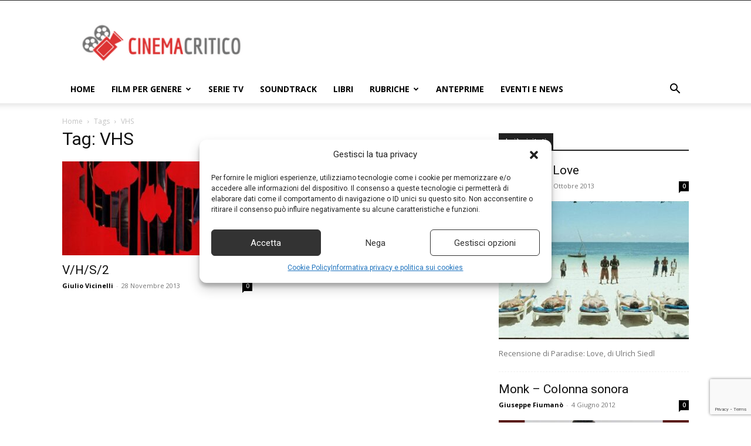

--- FILE ---
content_type: text/html; charset=utf-8
request_url: https://www.google.com/recaptcha/api2/anchor?ar=1&k=6LdsgMQZAAAAAHvNQTCTYz8zlzHEj2WkAjP_cf_Q&co=aHR0cHM6Ly93d3cuY2luZW1hY3JpdGljby5pdDo0NDM.&hl=en&v=N67nZn4AqZkNcbeMu4prBgzg&size=invisible&anchor-ms=20000&execute-ms=30000&cb=36dc1gcajy7m
body_size: 48638
content:
<!DOCTYPE HTML><html dir="ltr" lang="en"><head><meta http-equiv="Content-Type" content="text/html; charset=UTF-8">
<meta http-equiv="X-UA-Compatible" content="IE=edge">
<title>reCAPTCHA</title>
<style type="text/css">
/* cyrillic-ext */
@font-face {
  font-family: 'Roboto';
  font-style: normal;
  font-weight: 400;
  font-stretch: 100%;
  src: url(//fonts.gstatic.com/s/roboto/v48/KFO7CnqEu92Fr1ME7kSn66aGLdTylUAMa3GUBHMdazTgWw.woff2) format('woff2');
  unicode-range: U+0460-052F, U+1C80-1C8A, U+20B4, U+2DE0-2DFF, U+A640-A69F, U+FE2E-FE2F;
}
/* cyrillic */
@font-face {
  font-family: 'Roboto';
  font-style: normal;
  font-weight: 400;
  font-stretch: 100%;
  src: url(//fonts.gstatic.com/s/roboto/v48/KFO7CnqEu92Fr1ME7kSn66aGLdTylUAMa3iUBHMdazTgWw.woff2) format('woff2');
  unicode-range: U+0301, U+0400-045F, U+0490-0491, U+04B0-04B1, U+2116;
}
/* greek-ext */
@font-face {
  font-family: 'Roboto';
  font-style: normal;
  font-weight: 400;
  font-stretch: 100%;
  src: url(//fonts.gstatic.com/s/roboto/v48/KFO7CnqEu92Fr1ME7kSn66aGLdTylUAMa3CUBHMdazTgWw.woff2) format('woff2');
  unicode-range: U+1F00-1FFF;
}
/* greek */
@font-face {
  font-family: 'Roboto';
  font-style: normal;
  font-weight: 400;
  font-stretch: 100%;
  src: url(//fonts.gstatic.com/s/roboto/v48/KFO7CnqEu92Fr1ME7kSn66aGLdTylUAMa3-UBHMdazTgWw.woff2) format('woff2');
  unicode-range: U+0370-0377, U+037A-037F, U+0384-038A, U+038C, U+038E-03A1, U+03A3-03FF;
}
/* math */
@font-face {
  font-family: 'Roboto';
  font-style: normal;
  font-weight: 400;
  font-stretch: 100%;
  src: url(//fonts.gstatic.com/s/roboto/v48/KFO7CnqEu92Fr1ME7kSn66aGLdTylUAMawCUBHMdazTgWw.woff2) format('woff2');
  unicode-range: U+0302-0303, U+0305, U+0307-0308, U+0310, U+0312, U+0315, U+031A, U+0326-0327, U+032C, U+032F-0330, U+0332-0333, U+0338, U+033A, U+0346, U+034D, U+0391-03A1, U+03A3-03A9, U+03B1-03C9, U+03D1, U+03D5-03D6, U+03F0-03F1, U+03F4-03F5, U+2016-2017, U+2034-2038, U+203C, U+2040, U+2043, U+2047, U+2050, U+2057, U+205F, U+2070-2071, U+2074-208E, U+2090-209C, U+20D0-20DC, U+20E1, U+20E5-20EF, U+2100-2112, U+2114-2115, U+2117-2121, U+2123-214F, U+2190, U+2192, U+2194-21AE, U+21B0-21E5, U+21F1-21F2, U+21F4-2211, U+2213-2214, U+2216-22FF, U+2308-230B, U+2310, U+2319, U+231C-2321, U+2336-237A, U+237C, U+2395, U+239B-23B7, U+23D0, U+23DC-23E1, U+2474-2475, U+25AF, U+25B3, U+25B7, U+25BD, U+25C1, U+25CA, U+25CC, U+25FB, U+266D-266F, U+27C0-27FF, U+2900-2AFF, U+2B0E-2B11, U+2B30-2B4C, U+2BFE, U+3030, U+FF5B, U+FF5D, U+1D400-1D7FF, U+1EE00-1EEFF;
}
/* symbols */
@font-face {
  font-family: 'Roboto';
  font-style: normal;
  font-weight: 400;
  font-stretch: 100%;
  src: url(//fonts.gstatic.com/s/roboto/v48/KFO7CnqEu92Fr1ME7kSn66aGLdTylUAMaxKUBHMdazTgWw.woff2) format('woff2');
  unicode-range: U+0001-000C, U+000E-001F, U+007F-009F, U+20DD-20E0, U+20E2-20E4, U+2150-218F, U+2190, U+2192, U+2194-2199, U+21AF, U+21E6-21F0, U+21F3, U+2218-2219, U+2299, U+22C4-22C6, U+2300-243F, U+2440-244A, U+2460-24FF, U+25A0-27BF, U+2800-28FF, U+2921-2922, U+2981, U+29BF, U+29EB, U+2B00-2BFF, U+4DC0-4DFF, U+FFF9-FFFB, U+10140-1018E, U+10190-1019C, U+101A0, U+101D0-101FD, U+102E0-102FB, U+10E60-10E7E, U+1D2C0-1D2D3, U+1D2E0-1D37F, U+1F000-1F0FF, U+1F100-1F1AD, U+1F1E6-1F1FF, U+1F30D-1F30F, U+1F315, U+1F31C, U+1F31E, U+1F320-1F32C, U+1F336, U+1F378, U+1F37D, U+1F382, U+1F393-1F39F, U+1F3A7-1F3A8, U+1F3AC-1F3AF, U+1F3C2, U+1F3C4-1F3C6, U+1F3CA-1F3CE, U+1F3D4-1F3E0, U+1F3ED, U+1F3F1-1F3F3, U+1F3F5-1F3F7, U+1F408, U+1F415, U+1F41F, U+1F426, U+1F43F, U+1F441-1F442, U+1F444, U+1F446-1F449, U+1F44C-1F44E, U+1F453, U+1F46A, U+1F47D, U+1F4A3, U+1F4B0, U+1F4B3, U+1F4B9, U+1F4BB, U+1F4BF, U+1F4C8-1F4CB, U+1F4D6, U+1F4DA, U+1F4DF, U+1F4E3-1F4E6, U+1F4EA-1F4ED, U+1F4F7, U+1F4F9-1F4FB, U+1F4FD-1F4FE, U+1F503, U+1F507-1F50B, U+1F50D, U+1F512-1F513, U+1F53E-1F54A, U+1F54F-1F5FA, U+1F610, U+1F650-1F67F, U+1F687, U+1F68D, U+1F691, U+1F694, U+1F698, U+1F6AD, U+1F6B2, U+1F6B9-1F6BA, U+1F6BC, U+1F6C6-1F6CF, U+1F6D3-1F6D7, U+1F6E0-1F6EA, U+1F6F0-1F6F3, U+1F6F7-1F6FC, U+1F700-1F7FF, U+1F800-1F80B, U+1F810-1F847, U+1F850-1F859, U+1F860-1F887, U+1F890-1F8AD, U+1F8B0-1F8BB, U+1F8C0-1F8C1, U+1F900-1F90B, U+1F93B, U+1F946, U+1F984, U+1F996, U+1F9E9, U+1FA00-1FA6F, U+1FA70-1FA7C, U+1FA80-1FA89, U+1FA8F-1FAC6, U+1FACE-1FADC, U+1FADF-1FAE9, U+1FAF0-1FAF8, U+1FB00-1FBFF;
}
/* vietnamese */
@font-face {
  font-family: 'Roboto';
  font-style: normal;
  font-weight: 400;
  font-stretch: 100%;
  src: url(//fonts.gstatic.com/s/roboto/v48/KFO7CnqEu92Fr1ME7kSn66aGLdTylUAMa3OUBHMdazTgWw.woff2) format('woff2');
  unicode-range: U+0102-0103, U+0110-0111, U+0128-0129, U+0168-0169, U+01A0-01A1, U+01AF-01B0, U+0300-0301, U+0303-0304, U+0308-0309, U+0323, U+0329, U+1EA0-1EF9, U+20AB;
}
/* latin-ext */
@font-face {
  font-family: 'Roboto';
  font-style: normal;
  font-weight: 400;
  font-stretch: 100%;
  src: url(//fonts.gstatic.com/s/roboto/v48/KFO7CnqEu92Fr1ME7kSn66aGLdTylUAMa3KUBHMdazTgWw.woff2) format('woff2');
  unicode-range: U+0100-02BA, U+02BD-02C5, U+02C7-02CC, U+02CE-02D7, U+02DD-02FF, U+0304, U+0308, U+0329, U+1D00-1DBF, U+1E00-1E9F, U+1EF2-1EFF, U+2020, U+20A0-20AB, U+20AD-20C0, U+2113, U+2C60-2C7F, U+A720-A7FF;
}
/* latin */
@font-face {
  font-family: 'Roboto';
  font-style: normal;
  font-weight: 400;
  font-stretch: 100%;
  src: url(//fonts.gstatic.com/s/roboto/v48/KFO7CnqEu92Fr1ME7kSn66aGLdTylUAMa3yUBHMdazQ.woff2) format('woff2');
  unicode-range: U+0000-00FF, U+0131, U+0152-0153, U+02BB-02BC, U+02C6, U+02DA, U+02DC, U+0304, U+0308, U+0329, U+2000-206F, U+20AC, U+2122, U+2191, U+2193, U+2212, U+2215, U+FEFF, U+FFFD;
}
/* cyrillic-ext */
@font-face {
  font-family: 'Roboto';
  font-style: normal;
  font-weight: 500;
  font-stretch: 100%;
  src: url(//fonts.gstatic.com/s/roboto/v48/KFO7CnqEu92Fr1ME7kSn66aGLdTylUAMa3GUBHMdazTgWw.woff2) format('woff2');
  unicode-range: U+0460-052F, U+1C80-1C8A, U+20B4, U+2DE0-2DFF, U+A640-A69F, U+FE2E-FE2F;
}
/* cyrillic */
@font-face {
  font-family: 'Roboto';
  font-style: normal;
  font-weight: 500;
  font-stretch: 100%;
  src: url(//fonts.gstatic.com/s/roboto/v48/KFO7CnqEu92Fr1ME7kSn66aGLdTylUAMa3iUBHMdazTgWw.woff2) format('woff2');
  unicode-range: U+0301, U+0400-045F, U+0490-0491, U+04B0-04B1, U+2116;
}
/* greek-ext */
@font-face {
  font-family: 'Roboto';
  font-style: normal;
  font-weight: 500;
  font-stretch: 100%;
  src: url(//fonts.gstatic.com/s/roboto/v48/KFO7CnqEu92Fr1ME7kSn66aGLdTylUAMa3CUBHMdazTgWw.woff2) format('woff2');
  unicode-range: U+1F00-1FFF;
}
/* greek */
@font-face {
  font-family: 'Roboto';
  font-style: normal;
  font-weight: 500;
  font-stretch: 100%;
  src: url(//fonts.gstatic.com/s/roboto/v48/KFO7CnqEu92Fr1ME7kSn66aGLdTylUAMa3-UBHMdazTgWw.woff2) format('woff2');
  unicode-range: U+0370-0377, U+037A-037F, U+0384-038A, U+038C, U+038E-03A1, U+03A3-03FF;
}
/* math */
@font-face {
  font-family: 'Roboto';
  font-style: normal;
  font-weight: 500;
  font-stretch: 100%;
  src: url(//fonts.gstatic.com/s/roboto/v48/KFO7CnqEu92Fr1ME7kSn66aGLdTylUAMawCUBHMdazTgWw.woff2) format('woff2');
  unicode-range: U+0302-0303, U+0305, U+0307-0308, U+0310, U+0312, U+0315, U+031A, U+0326-0327, U+032C, U+032F-0330, U+0332-0333, U+0338, U+033A, U+0346, U+034D, U+0391-03A1, U+03A3-03A9, U+03B1-03C9, U+03D1, U+03D5-03D6, U+03F0-03F1, U+03F4-03F5, U+2016-2017, U+2034-2038, U+203C, U+2040, U+2043, U+2047, U+2050, U+2057, U+205F, U+2070-2071, U+2074-208E, U+2090-209C, U+20D0-20DC, U+20E1, U+20E5-20EF, U+2100-2112, U+2114-2115, U+2117-2121, U+2123-214F, U+2190, U+2192, U+2194-21AE, U+21B0-21E5, U+21F1-21F2, U+21F4-2211, U+2213-2214, U+2216-22FF, U+2308-230B, U+2310, U+2319, U+231C-2321, U+2336-237A, U+237C, U+2395, U+239B-23B7, U+23D0, U+23DC-23E1, U+2474-2475, U+25AF, U+25B3, U+25B7, U+25BD, U+25C1, U+25CA, U+25CC, U+25FB, U+266D-266F, U+27C0-27FF, U+2900-2AFF, U+2B0E-2B11, U+2B30-2B4C, U+2BFE, U+3030, U+FF5B, U+FF5D, U+1D400-1D7FF, U+1EE00-1EEFF;
}
/* symbols */
@font-face {
  font-family: 'Roboto';
  font-style: normal;
  font-weight: 500;
  font-stretch: 100%;
  src: url(//fonts.gstatic.com/s/roboto/v48/KFO7CnqEu92Fr1ME7kSn66aGLdTylUAMaxKUBHMdazTgWw.woff2) format('woff2');
  unicode-range: U+0001-000C, U+000E-001F, U+007F-009F, U+20DD-20E0, U+20E2-20E4, U+2150-218F, U+2190, U+2192, U+2194-2199, U+21AF, U+21E6-21F0, U+21F3, U+2218-2219, U+2299, U+22C4-22C6, U+2300-243F, U+2440-244A, U+2460-24FF, U+25A0-27BF, U+2800-28FF, U+2921-2922, U+2981, U+29BF, U+29EB, U+2B00-2BFF, U+4DC0-4DFF, U+FFF9-FFFB, U+10140-1018E, U+10190-1019C, U+101A0, U+101D0-101FD, U+102E0-102FB, U+10E60-10E7E, U+1D2C0-1D2D3, U+1D2E0-1D37F, U+1F000-1F0FF, U+1F100-1F1AD, U+1F1E6-1F1FF, U+1F30D-1F30F, U+1F315, U+1F31C, U+1F31E, U+1F320-1F32C, U+1F336, U+1F378, U+1F37D, U+1F382, U+1F393-1F39F, U+1F3A7-1F3A8, U+1F3AC-1F3AF, U+1F3C2, U+1F3C4-1F3C6, U+1F3CA-1F3CE, U+1F3D4-1F3E0, U+1F3ED, U+1F3F1-1F3F3, U+1F3F5-1F3F7, U+1F408, U+1F415, U+1F41F, U+1F426, U+1F43F, U+1F441-1F442, U+1F444, U+1F446-1F449, U+1F44C-1F44E, U+1F453, U+1F46A, U+1F47D, U+1F4A3, U+1F4B0, U+1F4B3, U+1F4B9, U+1F4BB, U+1F4BF, U+1F4C8-1F4CB, U+1F4D6, U+1F4DA, U+1F4DF, U+1F4E3-1F4E6, U+1F4EA-1F4ED, U+1F4F7, U+1F4F9-1F4FB, U+1F4FD-1F4FE, U+1F503, U+1F507-1F50B, U+1F50D, U+1F512-1F513, U+1F53E-1F54A, U+1F54F-1F5FA, U+1F610, U+1F650-1F67F, U+1F687, U+1F68D, U+1F691, U+1F694, U+1F698, U+1F6AD, U+1F6B2, U+1F6B9-1F6BA, U+1F6BC, U+1F6C6-1F6CF, U+1F6D3-1F6D7, U+1F6E0-1F6EA, U+1F6F0-1F6F3, U+1F6F7-1F6FC, U+1F700-1F7FF, U+1F800-1F80B, U+1F810-1F847, U+1F850-1F859, U+1F860-1F887, U+1F890-1F8AD, U+1F8B0-1F8BB, U+1F8C0-1F8C1, U+1F900-1F90B, U+1F93B, U+1F946, U+1F984, U+1F996, U+1F9E9, U+1FA00-1FA6F, U+1FA70-1FA7C, U+1FA80-1FA89, U+1FA8F-1FAC6, U+1FACE-1FADC, U+1FADF-1FAE9, U+1FAF0-1FAF8, U+1FB00-1FBFF;
}
/* vietnamese */
@font-face {
  font-family: 'Roboto';
  font-style: normal;
  font-weight: 500;
  font-stretch: 100%;
  src: url(//fonts.gstatic.com/s/roboto/v48/KFO7CnqEu92Fr1ME7kSn66aGLdTylUAMa3OUBHMdazTgWw.woff2) format('woff2');
  unicode-range: U+0102-0103, U+0110-0111, U+0128-0129, U+0168-0169, U+01A0-01A1, U+01AF-01B0, U+0300-0301, U+0303-0304, U+0308-0309, U+0323, U+0329, U+1EA0-1EF9, U+20AB;
}
/* latin-ext */
@font-face {
  font-family: 'Roboto';
  font-style: normal;
  font-weight: 500;
  font-stretch: 100%;
  src: url(//fonts.gstatic.com/s/roboto/v48/KFO7CnqEu92Fr1ME7kSn66aGLdTylUAMa3KUBHMdazTgWw.woff2) format('woff2');
  unicode-range: U+0100-02BA, U+02BD-02C5, U+02C7-02CC, U+02CE-02D7, U+02DD-02FF, U+0304, U+0308, U+0329, U+1D00-1DBF, U+1E00-1E9F, U+1EF2-1EFF, U+2020, U+20A0-20AB, U+20AD-20C0, U+2113, U+2C60-2C7F, U+A720-A7FF;
}
/* latin */
@font-face {
  font-family: 'Roboto';
  font-style: normal;
  font-weight: 500;
  font-stretch: 100%;
  src: url(//fonts.gstatic.com/s/roboto/v48/KFO7CnqEu92Fr1ME7kSn66aGLdTylUAMa3yUBHMdazQ.woff2) format('woff2');
  unicode-range: U+0000-00FF, U+0131, U+0152-0153, U+02BB-02BC, U+02C6, U+02DA, U+02DC, U+0304, U+0308, U+0329, U+2000-206F, U+20AC, U+2122, U+2191, U+2193, U+2212, U+2215, U+FEFF, U+FFFD;
}
/* cyrillic-ext */
@font-face {
  font-family: 'Roboto';
  font-style: normal;
  font-weight: 900;
  font-stretch: 100%;
  src: url(//fonts.gstatic.com/s/roboto/v48/KFO7CnqEu92Fr1ME7kSn66aGLdTylUAMa3GUBHMdazTgWw.woff2) format('woff2');
  unicode-range: U+0460-052F, U+1C80-1C8A, U+20B4, U+2DE0-2DFF, U+A640-A69F, U+FE2E-FE2F;
}
/* cyrillic */
@font-face {
  font-family: 'Roboto';
  font-style: normal;
  font-weight: 900;
  font-stretch: 100%;
  src: url(//fonts.gstatic.com/s/roboto/v48/KFO7CnqEu92Fr1ME7kSn66aGLdTylUAMa3iUBHMdazTgWw.woff2) format('woff2');
  unicode-range: U+0301, U+0400-045F, U+0490-0491, U+04B0-04B1, U+2116;
}
/* greek-ext */
@font-face {
  font-family: 'Roboto';
  font-style: normal;
  font-weight: 900;
  font-stretch: 100%;
  src: url(//fonts.gstatic.com/s/roboto/v48/KFO7CnqEu92Fr1ME7kSn66aGLdTylUAMa3CUBHMdazTgWw.woff2) format('woff2');
  unicode-range: U+1F00-1FFF;
}
/* greek */
@font-face {
  font-family: 'Roboto';
  font-style: normal;
  font-weight: 900;
  font-stretch: 100%;
  src: url(//fonts.gstatic.com/s/roboto/v48/KFO7CnqEu92Fr1ME7kSn66aGLdTylUAMa3-UBHMdazTgWw.woff2) format('woff2');
  unicode-range: U+0370-0377, U+037A-037F, U+0384-038A, U+038C, U+038E-03A1, U+03A3-03FF;
}
/* math */
@font-face {
  font-family: 'Roboto';
  font-style: normal;
  font-weight: 900;
  font-stretch: 100%;
  src: url(//fonts.gstatic.com/s/roboto/v48/KFO7CnqEu92Fr1ME7kSn66aGLdTylUAMawCUBHMdazTgWw.woff2) format('woff2');
  unicode-range: U+0302-0303, U+0305, U+0307-0308, U+0310, U+0312, U+0315, U+031A, U+0326-0327, U+032C, U+032F-0330, U+0332-0333, U+0338, U+033A, U+0346, U+034D, U+0391-03A1, U+03A3-03A9, U+03B1-03C9, U+03D1, U+03D5-03D6, U+03F0-03F1, U+03F4-03F5, U+2016-2017, U+2034-2038, U+203C, U+2040, U+2043, U+2047, U+2050, U+2057, U+205F, U+2070-2071, U+2074-208E, U+2090-209C, U+20D0-20DC, U+20E1, U+20E5-20EF, U+2100-2112, U+2114-2115, U+2117-2121, U+2123-214F, U+2190, U+2192, U+2194-21AE, U+21B0-21E5, U+21F1-21F2, U+21F4-2211, U+2213-2214, U+2216-22FF, U+2308-230B, U+2310, U+2319, U+231C-2321, U+2336-237A, U+237C, U+2395, U+239B-23B7, U+23D0, U+23DC-23E1, U+2474-2475, U+25AF, U+25B3, U+25B7, U+25BD, U+25C1, U+25CA, U+25CC, U+25FB, U+266D-266F, U+27C0-27FF, U+2900-2AFF, U+2B0E-2B11, U+2B30-2B4C, U+2BFE, U+3030, U+FF5B, U+FF5D, U+1D400-1D7FF, U+1EE00-1EEFF;
}
/* symbols */
@font-face {
  font-family: 'Roboto';
  font-style: normal;
  font-weight: 900;
  font-stretch: 100%;
  src: url(//fonts.gstatic.com/s/roboto/v48/KFO7CnqEu92Fr1ME7kSn66aGLdTylUAMaxKUBHMdazTgWw.woff2) format('woff2');
  unicode-range: U+0001-000C, U+000E-001F, U+007F-009F, U+20DD-20E0, U+20E2-20E4, U+2150-218F, U+2190, U+2192, U+2194-2199, U+21AF, U+21E6-21F0, U+21F3, U+2218-2219, U+2299, U+22C4-22C6, U+2300-243F, U+2440-244A, U+2460-24FF, U+25A0-27BF, U+2800-28FF, U+2921-2922, U+2981, U+29BF, U+29EB, U+2B00-2BFF, U+4DC0-4DFF, U+FFF9-FFFB, U+10140-1018E, U+10190-1019C, U+101A0, U+101D0-101FD, U+102E0-102FB, U+10E60-10E7E, U+1D2C0-1D2D3, U+1D2E0-1D37F, U+1F000-1F0FF, U+1F100-1F1AD, U+1F1E6-1F1FF, U+1F30D-1F30F, U+1F315, U+1F31C, U+1F31E, U+1F320-1F32C, U+1F336, U+1F378, U+1F37D, U+1F382, U+1F393-1F39F, U+1F3A7-1F3A8, U+1F3AC-1F3AF, U+1F3C2, U+1F3C4-1F3C6, U+1F3CA-1F3CE, U+1F3D4-1F3E0, U+1F3ED, U+1F3F1-1F3F3, U+1F3F5-1F3F7, U+1F408, U+1F415, U+1F41F, U+1F426, U+1F43F, U+1F441-1F442, U+1F444, U+1F446-1F449, U+1F44C-1F44E, U+1F453, U+1F46A, U+1F47D, U+1F4A3, U+1F4B0, U+1F4B3, U+1F4B9, U+1F4BB, U+1F4BF, U+1F4C8-1F4CB, U+1F4D6, U+1F4DA, U+1F4DF, U+1F4E3-1F4E6, U+1F4EA-1F4ED, U+1F4F7, U+1F4F9-1F4FB, U+1F4FD-1F4FE, U+1F503, U+1F507-1F50B, U+1F50D, U+1F512-1F513, U+1F53E-1F54A, U+1F54F-1F5FA, U+1F610, U+1F650-1F67F, U+1F687, U+1F68D, U+1F691, U+1F694, U+1F698, U+1F6AD, U+1F6B2, U+1F6B9-1F6BA, U+1F6BC, U+1F6C6-1F6CF, U+1F6D3-1F6D7, U+1F6E0-1F6EA, U+1F6F0-1F6F3, U+1F6F7-1F6FC, U+1F700-1F7FF, U+1F800-1F80B, U+1F810-1F847, U+1F850-1F859, U+1F860-1F887, U+1F890-1F8AD, U+1F8B0-1F8BB, U+1F8C0-1F8C1, U+1F900-1F90B, U+1F93B, U+1F946, U+1F984, U+1F996, U+1F9E9, U+1FA00-1FA6F, U+1FA70-1FA7C, U+1FA80-1FA89, U+1FA8F-1FAC6, U+1FACE-1FADC, U+1FADF-1FAE9, U+1FAF0-1FAF8, U+1FB00-1FBFF;
}
/* vietnamese */
@font-face {
  font-family: 'Roboto';
  font-style: normal;
  font-weight: 900;
  font-stretch: 100%;
  src: url(//fonts.gstatic.com/s/roboto/v48/KFO7CnqEu92Fr1ME7kSn66aGLdTylUAMa3OUBHMdazTgWw.woff2) format('woff2');
  unicode-range: U+0102-0103, U+0110-0111, U+0128-0129, U+0168-0169, U+01A0-01A1, U+01AF-01B0, U+0300-0301, U+0303-0304, U+0308-0309, U+0323, U+0329, U+1EA0-1EF9, U+20AB;
}
/* latin-ext */
@font-face {
  font-family: 'Roboto';
  font-style: normal;
  font-weight: 900;
  font-stretch: 100%;
  src: url(//fonts.gstatic.com/s/roboto/v48/KFO7CnqEu92Fr1ME7kSn66aGLdTylUAMa3KUBHMdazTgWw.woff2) format('woff2');
  unicode-range: U+0100-02BA, U+02BD-02C5, U+02C7-02CC, U+02CE-02D7, U+02DD-02FF, U+0304, U+0308, U+0329, U+1D00-1DBF, U+1E00-1E9F, U+1EF2-1EFF, U+2020, U+20A0-20AB, U+20AD-20C0, U+2113, U+2C60-2C7F, U+A720-A7FF;
}
/* latin */
@font-face {
  font-family: 'Roboto';
  font-style: normal;
  font-weight: 900;
  font-stretch: 100%;
  src: url(//fonts.gstatic.com/s/roboto/v48/KFO7CnqEu92Fr1ME7kSn66aGLdTylUAMa3yUBHMdazQ.woff2) format('woff2');
  unicode-range: U+0000-00FF, U+0131, U+0152-0153, U+02BB-02BC, U+02C6, U+02DA, U+02DC, U+0304, U+0308, U+0329, U+2000-206F, U+20AC, U+2122, U+2191, U+2193, U+2212, U+2215, U+FEFF, U+FFFD;
}

</style>
<link rel="stylesheet" type="text/css" href="https://www.gstatic.com/recaptcha/releases/N67nZn4AqZkNcbeMu4prBgzg/styles__ltr.css">
<script nonce="d1ws877J338Vrp_SETiryg" type="text/javascript">window['__recaptcha_api'] = 'https://www.google.com/recaptcha/api2/';</script>
<script type="text/javascript" src="https://www.gstatic.com/recaptcha/releases/N67nZn4AqZkNcbeMu4prBgzg/recaptcha__en.js" nonce="d1ws877J338Vrp_SETiryg">
      
    </script></head>
<body><div id="rc-anchor-alert" class="rc-anchor-alert"></div>
<input type="hidden" id="recaptcha-token" value="[base64]">
<script type="text/javascript" nonce="d1ws877J338Vrp_SETiryg">
      recaptcha.anchor.Main.init("[\x22ainput\x22,[\x22bgdata\x22,\x22\x22,\[base64]/[base64]/MjU1Ong/[base64]/[base64]/[base64]/[base64]/[base64]/[base64]/[base64]/[base64]/[base64]/[base64]/[base64]/[base64]/[base64]/[base64]/[base64]\\u003d\x22,\[base64]\\u003d\\u003d\x22,\[base64]/DicK9wpIpwqcvSsKwwqDCjMOLwpRXw5kJw7jDjgvCkjx2WDnCqMOLw4HCkMKUHcOYw6/DjELDmcO+XcKSBn8dw4vCtcOYMkEzY8K/dikWwowawroJwpIXSsO0H0DCscKtw5o+VsKvVSdgw6EdwqPCvxNsV8OgA3DChcKdOlDCj8OQHCp5wqFEw64eY8K5w73CnMO3LMOjWTcLw7/[base64]/CpCXDpWPCryLCmxZCEMK1OHFmNwUawopMRMOCw7cpR8Kbcxs1dHLDjjvCoMKiITzCohQRGsKPNWHDlcOTNWbDkMOHUcOPFQY+w6fDmsOsZT/Ch8Okb03DsEUlwpN0wqRzwpQJwoAzwp8oX2zDs1PDnMOTCQAWIBDCmMKmwqk4DU3CrcOrYgPCqTnDqsKAM8KzAMKQGMOJw6JawrvDs23CtgzDuBIhw6rCpcKLeRxiw5daesODaMOcw6J/IMO8J092anNNwrI+CwvCqADCoMOmTV3Du8OxwrzDrMKaJwMYwrjCnMOcw4PCqVfCni8Qbjp9PsKkIsODMcOrTMKIwoQRwoXCgcOtIsKaeh3DnRE5wq45YcKewpzDssKcwo8wwpN4JG7CuXHCuDrDrVHCpR9BwrEzHTcPGmVow64/RsKCwpjDkF3Ct8OODnrDiArCtxPCk1xsck8KQSkhw6V8E8KwTsO1w55VRUvCs8OZw4TDpQXCuMO0XxtBKifDv8Kfwr8uw6Q+wrTDuHlDacK0DcKWUnfCrHo4wqLDjsO+wq47wqdKQMOzw45Jw7MkwoEVc8Khw6/[base64]/wofCnV7CvMOYw6jCisKZAzcewpLCuMKKwodPwrJsNsKKR8OidsO5w7h3wpzDkyvCg8OaNyzCm0DCiMKLYDDDssOjX8OAwoLCocOXwp01wphFVkbDj8OXDAsowr7CvCbCl1zDons/[base64]/ChWQUBVXDiyjDuMOnw556HsO3BcKuwpZBw68MckTCqMKlNMKCLBp6w7nDoEsbw6l5V3/CkBJ+w79vwrR8woQYTCHDnjPCqsOzw7PCn8OAw6PCtWPChMOuw4xQw5F4w6sgeMK/O8OqU8KEcHnCisOQw7DDkAHCtMKVwpsgw4jDtG/DtcKXwr7DlcOiwoTDnsOGTsKIDMO9dV42wrYCw4FSIUHChU7CpGDCocOqwoE9P8KtW3pJwq0wG8OhJiI8wpvCr8Kgw6/[base64]/Cj2pfwptSbHTDgCjCscKdw7HCpUzCuHTDlQdyXMKswrTCv8K5w4/CrAoKw4PCpcOwXCnCscO4w4DCkcO2fTwwwqbCoicfOXorw5LDrcOBwqDCimxwGmjDuxPDo8KNIcKoO0ZTw4bDgcKbJMK8wrtmwq1jw53Di2bDq347ER7Dm8KcXcKNw5A8w7fCtGHCmXMSw4zChFzCocOIOnYtHhBuOV/Dq10hwrHDoUfDnMOMw5TDljvDtMO4VMKIwqPCocOlZMORDR/DijAKWcK1QGTDi8ONS8OGO8Kyw5rDhsK1wqgSw57CgG3Clj5ZXXVOWR7DjwPDjcOrWcOow4PCvsK/wqfCqMO9woFNe3c5HEMHaHc/Y8Oyw4vCpRHDnm0SwpJJw6jChMKVw5AYw5HCscKuMyAtw4ZLTcKhRWbDlsOCHMKTRTBOw7rDuSDDssKwVm0qP8ODwqvDixAJwp3DtMKgw7VYw7/CigV/DcK1ZMOsNFfDosKRdUsGwoM2OsOVN0bDnF1Mwqc3wrYpw5RQaQLCsAbCikvDrDjDtFPDhsORL3hqMh0AwqXDlkgKw7rCkMO1w5U/wqDDnMOBUEUvw6xDw79/cMKBAljCiUHDuMKVY1AIMW3DlMKlUCPCqXsxw6oLw4cjAiEyNGTCncKqVFXDrsKid8K3NsOzwqgXKsOce3lAw6rDlX/[base64]/wpYTw4vDucOlw5xHwpTCkgI/wpPDncObJHcqwqBxw59ew7Jzwr52dsO0w5Jhfmk3AEPCnWMyJHMkwrvCp0d3KEHCmzXDvMKpKMO0TgfCo3UqLMKEwovCrXUyw43CmmvCnsOVUMKhHF4gHcKuwpQOwrg5XMOsGcOKHy/[base64]/w4AvXAdxwp7Cq8KbZnfCi8KSJcKGNgLDgncNORLDnMOqd2svY8KvEE/[base64]/CkGHCmw3CulbDukMEBMKaDcKewrLCoEPDo3/DgcODRQXClMKGLcOfw4jDg8K+T8OHHMKow40TPEY2wpXDuXrCtMKbw5/CkjLCoVjDoAd9w4LCn8OewqURX8Kuw6fCtAbDgcOxEj7DrsO2wpR+SiQOOMKGBmBBw7B+ZMOZwq7CrMKZLsKaw7XDuMKUwrPCrB1uwo9Zwqgqw6/Cn8ORYUbCmmDCpcKJexMNwph0wqNQa8OiVwdlwpDDoMOjwqggJV9+S8K2QsO9SMODTmcuw7xnwqYEV8KAJ8OsH8ORIsOPwrF9wobCqsK/w5bCg00VHsO/w502w7XCo8Khwpcbwr1XDnxmaMOfw5ILw5cqDizDrl/Cr8OrcB7DkMOUwpjCnxXDqAoNWhkOBErCrknCscKUeBNlwp/DqcKEElYKPMOsFGwPwohVw7d/ZcOFw4DCvQEqwpd/cV3DtGPCj8Odw5oSPsOwVMONwqEwSirCo8Kjwq/DicKtw4vCm8KtXxfDrMOYF8KEwpQRPAceFALCnMOKw7PDhMOYw4HDlht+XVhfWFPDgsOLSsOqdsKLw7/DiMOQwqhOccO8aMKbw4TDgsOQwo7Cnz8lPMKGNDgZPcKRw5gWfcODVcKPw4DCu8K5RzsqPWjDpMOcZMKYCWsFcWDDhsOaCXlLGFgKwqVCw6gEQcOywq9ew4PDjX1/LkjCp8Knw7wfwr1ZLAEjwpLDqsKXPsOgZD/CosKGw7TCl8KvwrjDtcKywqHDvjvChMOMw4Z+wrLCkMOgAnrDrHhbL8KHw4nDg8Odwp9fw5tnfsKgw6NnG8O/[base64]/Ck1YXw6wPGsOTwqsGw6BrZkpjPUUnw7I5cMKbw4zDqQkpUgDDhsKqQEzCksO6w7dtZhIrHg3DlEbCtsOKw7DDs8OWJMONw64wwr7Ci8KbK8O8WsOMOV0zw7NgccOPwo5MwpjCrX/CjMOYMsKFwqrDgGDDtjjDvcKySCdjwoQwSxrCtUvDgzbCncKTFwJhwr/DmVLCr8O3w7PDnsKxA3sUacOlwrHCh2bDjcKaLkAHw4daw53Don3DrFZpFsK6w7zDs8OrY2DDpcKwHxLDq8OrEHvCnMKeHEzCumQsbcK8RcOGwpTCocKBwpTChEjDmsKEwotaVcOhw5VnwrfCiyfCoi/Dm8KxEAjCsA/Ct8OzNRLDrcO+w7bCvHNFO8O+SAzDicKVGcOSY8K6w54gwpt8woXCs8K4wpjCq8Kawp8+wrLCu8OqwpbDi2vCp3xCWXlXSxgFw5F4eMK4wqk4wp7CkXEyMHLClxQ0wqZEwodDwrfDgGnCqywrw47CjzgPwrrCjHnDikUdw7Row7gNwrNOYkHDpMKjdsO/w4XCrsO/wr8IwqMIUE9ffRMzQn/[base64]/H8O4OcKWw4HCnDJwwqDCm8OuwpVwwo3CvUHDo8KzdcOzw4Zewp7CrgHClmpUexDCsMOYw5RGE2PDo13ClsK8YhvCqQZNP23DkjjDkMKSw7khU2t2JsOcw6/ChkRcwoLCicORw7Q/w7lUw4gRwpAaBcKdwpPCusKIw6ptOltqFcK0WWjCq8KaXMK3w7Uaw7gIw79yeFcCwpLDv8OXw7PDjXYtw704wr8mw79qwq/DqVjCigbDo8KoaQXCmcOFX0DCtcKPdVfDgcO0QkcoU3xswpfDvzMWwpt5w7Zmw4ddw4NGbyXCrEsSD8Ohw6/CrMKLTsKLVQzDkl82wr0OwrHCq8KyT29Aw7TDrsKaIkTDs8Kiw4TCnlbDr8Klwp4WN8K6w5dlWTnDksK5wrzDmjPCvzLDj8OELmHCmsKae1vDv8O5w6Vmwp3CnAlWwqPDpkLDlmzDqsOqwqDDoVQOw53CucKmwpHDlF/CrMKLw4TCn8KKf8K8LlEjG8OeY35gLFADw5xmw5zDmjbCsVLDksOdPj7DhznDjcOcGMKmwrrCgMObw5dQw7fDuF7Ch3IRbzoZw7vDug/[base64]/[base64]/CkBfCnDTDiRTCrwpuCMOZFnc6w5ppwo/Du8Kow7HDgsKsUAFVw7fDpjtWw5M7VRhaEhbCgxDCslzCrMOMwrI8w77DscOlw5B4WS8cXMOAw5vCsnPCqn7CrcO7ZMKjwrXDlCfCnsK7LcOUw5o6F0F5ecO9wrZ3MwDCqsORJsKQwp/[base64]/wocbEcOcLcKewr52YFHDkU5CbsKwIC7CmcOrLMKZW33DtGjDrMK/eStUwrlnwqbDlnTCoEzDkBDCn8OUw5PCo8KeEMKAw5FIFsKuwpERwr01EMOzSh/DhToQw53DqMOawrTCrH7DnHrDjTJtFcO7fsK3NxXCnsOlw602w6kqQWnDjyvCvMKuwr7Cg8KFwr3DgsK1wpvCqU/DoBcoEC/Cmgxnw5LDqcOxKEkJHBBXw5rCr8Oaw6Nsa8OOb8OQAm42wofDj8O4wqbClcO8cRzCuMO1wp8qw7rDsAAsO8OHw5Y3BUTCr8OWMsKiYG3CuTg0QmUXbMOAUsKbwrkFC8OTw4nClA58w6XCv8Oaw7nDv8Khwr/CsMKoSMKyd8OCw4xcd8KQw4NYPcO9w4zCoMKyPMOiwoEBAMKRwpZjw4TClcKOD8KWK3/DtScTYsOBw7Ufwrgswq5Uw7NJw6HCryZGcMKFL8OvwqdCwr/DmMOVBsKSSCzDi8KDw5XClMKDwpc4J8KNw7vCvhkuEMOewpImeTdSX8KJw4x/Oyg1wrV5wr0wwqHCucKpwpY0w7NZwo3Cg39fQcKjw5rCkcKTw6/DqSHCt8KUHXYMw6I5CcKmw65wIE7CtBPCu04hwrTDgTvDm3zCisKbZMO8w65dwrDCr0jCoW3DicKJCA3DmsOFc8Kfw5/DhH9xCCnCp8KTQVPCumpEw4rDoMOycXPDhMOhwqQzwq9DHsKcN8KPUy/ChjbCpGUFw5d0M3nDpsK5w4LChMOKwqHCqsKEw6QNwqY7w5zClsOkw4LCo8OpwpR1w53CsTDDnFshw4vCqcKew4jClsKsworDvsKpVE/ClsK7JH1TKsO3DcKyKVbClMOPw60cw4rCmcOww4zDkh9cFcKFDcK0wqHCq8KgMw3CuDxew6jDmsOiwqrDh8Kuw5cjw4cAwofDncOOw4/DssKJBcK3Yi7DkMK+VMK1D2DDicKETUfCnMOCGjfCjsKbPcODbsOyw4lbw6sYwr1nwpnDnSjDisODSsOvw4PCoQvDqjwSMQ/Cj3MYXGPDhBfDjUPCrRvDj8KFw4FEw7DCs8Owwo4Hw50jRlQ9wpMrF8KpYcOoPcKjwow9w7cPw5jCuB/[base64]/Cjk/DlUJAwrU7w4DCnzHDo8Onw4wbKBUdC8KQwozCv8KTw67ClcO9wo/[base64]/eXrDtMKwAcKfRxTCigvCmRTCpMOlwrTCghPDsMKVwpfDqsO4VMOrOMOycmnCkW4xR8K9w5XDrsKGw4HDiMKjw51twrg1w7DDmMKxSsK2wozChkLCjsKwZHXDv8OGwroBGifCosK4AsOGBcK/w5/Cp8KiJDfCnk3CpMKjw60nwphPw7d6cm97OgVcwoPCkgLDmg17HihVwpE1UgA4BsOVOWVOw6ckDRANwoYpS8KmcMKAdTDDiWDDksKWw6LDshvChsOCPlAGQ3vCkMK6w7PDrMKEesOKIsKMw6HCqEHDgcK7A0vDusKUAcO1wq/DqsOTQyLCrCjDvlrDpcOkQMO4TsOrWMK6wpE7SMOwwpvCgcKsXTHCnnM5wrXCmE98woNZw5DDgMKdw6IxCsK5wpLChnzDtD7Ch8KpElZTKMOnw57CqMKDG0cUw7zCq8KKw4Y7bsO9wrTDpUpYwq/DgFZkw6rDsgocwqBRHsK4wqoXw4hgTsKlS0PCuSdtecKewqDCj8OkwqvCnMKww7Q9fxfCpMKMwrHCmRYXcsOmw689fsOlw5IWRsKdw7DChwx6w5sywq/CvX0aaMOywqvDvsOgAMKXwpzDn8K3c8O0wovCpCRLCDAeDTHCocOGwrRADMOpUkBUw7zCrH3DnzrCpH09YsOEw7IZc8Kiw5E4w6PDscO7JGLDu8KkWGbCumfCnsOAE8Ozw5bCoHIswqLCncOYw6zDmsKywp/[base64]/w5BvwpJsw4hMwrHDgxTCp3HDt0zDqEDCtz1PE8O7E8KDTE3DgzPDsCF/[base64]/CkkTDusOwwrUWwqxvwrViMMOCwrPDrywLR8KfwpQfaMODGcOqbcKFSw51FMKyC8OaS3YlVVRGw4J3wpnDh3Y7cMK/LmoywpFdEGHCoyLDiMO6wpAvwr3CgsKJwo3DsyzConVmwq85b8Kuw7JDw4nCgcKeDcKgw5PChhEnw5kvMsKqw48udX8Rw5/DncKEA8OYw4kaXX3CvMOlccOqw5TCicONw45SLcOhwpbCp8KMVcK4YT/DqsOtwovCijrClz7DqsK6wrPCo8OzQMO4wr7Ch8OTUkLCtmHDpyTDo8Ozwp1iwqfDlyYIwohRw7B8FsKCw5bCiCDDu8KXH8K2LiB6McKUPS3CoMOKDx1TM8K5DMOkw4oCwr/[base64]/[base64]/DkydaGsKrAG/DrjZEw4R0w6Z1wrPDgFw/wroEwqXDqMKFw6JVwqPDtsKmMhJ+P8KLWsOEB8KWwoDCuVTCnwbClSQ1wpXCvE7DvmNCS8OPw5DCmsK/[base64]/DscOOw5bChlEcUcOyw7MrZ15OZsKhwoDClhnDh2sEw5ZSZsKeVTtMwqPCosOwSXU1YjfDs8KyMXrClDDCqMOBc8OGdT0+wqZ6BsKFwo3ClT54ZcOaacK3FmDDosO4w5BVw7HDhkHDiMKvwoQ/JQU3w4zDgMK0wopzw7tiPcOzVzkywqLDu8KbYVjDjjLDpBtnTsOlw6B2K8KzdlB/w7zDkiBXF8K+R8Kfw6TChcOmN8OtwonDiG3Dv8OjGEc5VDUrU0rDowTCtMKcGsKkLMOPYl7CoWwEZCgROMOfwqk9wq3DuFU8Cmk6ScO/wpkeY0FtEjduw68LwrsLLidRBMKFwphgw7wZHHA5Vgt8LDHDrsOlKV9QwrrCrsK8ccKgNHHDqTzCgE40cgTDmcKiXcKqU8OcwoPDskPDiB5nw5rDtS3CrMK/wrQZasOpw7ZQwokpwrnDs8Khw4/DpcK5FcOXdxVWEcKjC1ojOsKiw67DmWjCnsOSwrzCnsOKVjrCqzMpXsOnbgfCssONBcOmEVDCgcOufMO4CcKbwr7DoSUEw5w7w4fDscOXwpd/[base64]/Ct8KVbyxDw55+fVjCl8O/VsOkwqDDhcK3w4bDlScrwpvCosKtwrNLw5DCrDbCo8OswonCgsONw60sRjPCtkMvfMOsR8OtbcKUBMKpS8O9w5gdFw/[base64]/[base64]/CnQcCwrJVSsKZJcKjKWDCoMKWwqwFwqJiW0fCj1TCo8OmN05sWywZMXXCvMK7wo1jw7rCv8KXw4YAAzsLF2wWY8OXJsOuw6B9UcKkw78qwoVrw7/DpynCp0nCgMKcGnocw6TDshp0woTCg8K/w54xwrICNMKfw78vEMOJwr8/w4jDoMOfZMKfw4vDgsOoS8KnEcK5d8OMLA/CllLDg35lwqbCv3d2N3HCv8OuAMOww61HwoACUMODwqLDscKeTR/[base64]/DmHbCtis1w756fh/DkcOtYcKlw7/[base64]/H8KJOcOcw4zCisOUREPDk8KGTANZWSUFwq/CoDbDt0nDgVMka8OxVyfCjHB4Q8KoScOpH8Otw4HDo8KdKjMkw6TCj8OCw64CX00NX2rCuApmw6TCoMKkXGXCkSVPESTDmlPDhMOfOANlFXvDllp0w5MFwpnDmcOcwpnDo0nDrMK6DMKjw4zClR0pwrbCqWjCun82S0/[base64]/w6vDl1U6w6Jaa05/w7jCmnTDlMOEETx1A0nCi0/[base64]/Dg8KmK1/Dg0/CvAAFwofDtUnDlMOkwpnDsmVxYMKaCsKaw7VlWcOtw4EQCMOOwp7CuxogaSA+I2fDrU9twrQ9Om8cSUQyw60Iw6jDmkQ/esKdeijClijClX/[base64]/CgEM7w74MMMODVl4HwoLDgStNEADCgkoqwqTDtnPDlMK5w4LCh19cw4vDvygtwq/CmcO2wqrDiMKgFEHCvsKkaycJwrl3wqRbw7vClmfCsgTCmnR0eMO4w41SWMOQwpsmcwXDtsO2MVlabsKEwo/DlyXCs3QIAnZdw7LCmsOuecOOw6JgwqJywrg/wqR5L8KkwrPDkMOdGnzDicO5wpbDh8OvHFPDrcKAwr3CsBPCkEfDh8OVfzYdXcK/w41Ow7fDln3DnMKdBcKsd0PCpF7DmMO1NsO8JRQUw6IfKsO7wqkAFsOIMDwmwrXDjcOPwqBEwoU5bj/DnVIswoTDj8Kbwq/DsMK6wq5cPBnCn8KqEloVwrnDj8KePhEYdsO2w4zCohzDksKYQ2omw6rCnsO8A8K3VWTCusO1w5nDssKHw7HDq0B1w5RCfjEOwphpdxQ/J0zClsOYC2PCv0/CoWLDpsO+LFrCs8KhNgnCunDCuH9bEsOswq/Ct13Dhm8nW2LCqn/DksKowpFkIXJXMcKScMKBwqfCgMOlHxHDrBzDkcOKHcO+w4vCj8KAVHTDhmbDoAJ8wqTCtMODGcKgOSs7WEbCk8O9MsO+F8OEBmfCkcOKM8KNamzDvynDhMK4GMKHwqhswq/CuMOTw6rDjg0UMSvDlmkowqvCt8KGc8KfwqTCthHCncKuwqrDlsK6HWvDksODDBoVw68bPmHCo8OPw6vDhsOvF3glwr4Yw5nDm39fw4MqKFvCijhFw6HDsXnDpzXCqMKCQTnDq8O/wqbDk8Kcw64KHy4Lw7QaJsOvS8O4MUfCpsKTwojCr8O4EMOwwrxjLcOEwpjDocKWw7ZxF8KkDsKEFzXDvsOOw7sKw5Rdw4HDq1zCmsKSwrLCslXDj8Khw5DDksKnEMOHU2xsw7nCrDoGSsOTwpnCksKYwrfCt8KLV8Oyw6/DusKfVMO9w7LDicOkwrvDk3NKNRIGw63ChDHCqmYWw5gNGCZ5wo5YYMKCwp0+w5PDtcKSPMKEAElZQ1/[base64]/CtMOYNkDDisO2w43CtVvCicKQRMKubcKqwosVwow3w7PDsybDuF/DtcKGw59LAGF7E8KowoHDhFzCjcO2MgrDsWRswp/CvsOdwpAdwp7CqMOBwo/DrRHDsFYYUknCozAPK8KxfMOzw7xPU8KgDMODPUMDw53ChMO6RjPDkMKNwpgLTHfDpcOMw4JhwocDP8OPR8KwSxTChXVINsKnw4nDhAtifMOAMMOaw5ITbMOswoYINGwtwqsrOETDrcObw7xrfA7DlFNRJwjDjWAFSMO+wrPCoBIXw67DtMKrw6YgJsKOwr/[base64]/LwLCmkvDnynCkSnCmTvCvsKMECNKwq7DtcO9ezzCs8KvdsKOwrZjwqLCiMOUwpPCksO+w6PDjcOdE8KycETDvsKVb3AQwqPDq3nCksKvKsK1wrNHwqzCuMOXwrwEwo/[base64]/[base64]/CimXCsRhqwpvCk8KkM8O6w4AqWcKqcwQRwrVRwoYgbsKjRcK0YsOgY21YwqnCiMKwYHRWOXFpH3t+SmbDjCA7DMOCSsO2wqnDrMOGZR5rfsO8GD0FesKUw7/DiwpKwo8LRxTCu2tRd2LCm8Ofw4fDv8KWPgrChlECPBnCn1nDv8KeeHLCtUkdwo3CrcKnw6rDhhjDtw0Ew4PCpsOzwrkGwqLCpcKmWsKZU8Kjw7/DjMOBFxVsK3jCncKNAMOzwqJQJ8KmDBDDmsOZK8O/NjTDkwrClcKYw5jDhWbChMKRUsO6wqTCm2QcDxrCnxUFwqvDmsKGY8Oma8KZDcKzw6DDokbCicOawqDCiMKyP3R/w4zCg8OXwpPCuTIVa8OTw4XCvhFcwoLDp8Knw6PDusOdwpnDsMOAFMOKwoXCkDrDh2DDnxIsw5ZXwpPCtkAhw4XDrcKNw6zDsRJMGBBXAMOqeMKMSMOPQcKpVA9UwoxFw7gGwrNfAFTDkzQGM8KcKsKCwo4twozDr8KJflPCqW8Hw50cw4bCln56wrhMwoszM0HDkHh/A0ZVw57DnMO5FsOpH0rDusOBwrZAw57DvcOeIcO6wrlSw7hKOzc5w5VXS3PDvgbCoHTClXrDpmbCgFJkw4PDux3DtsO0w7rChArClcKhcjZ7wpNLw68Xw4/DnMKxSA5VwpQ1w59QdMKhBsOSTcOHAnZzDcOqAC3DhsKKRsOuYQwDwpPDqcOZw77DkMKRNGQEw4AyNhjDgkXDkcO7L8KxwojDsWzDh8KNw4lbw7ExwoxRwr9VwrHCi1dyw6ksNDZ+w4HCtMKmw4fCpcO8wpjDu8KIwoMpHHh/[base64]/DiHMNwq7CjmF+wqwlw6wbw7zDqcKywqfDmQDCh2HDo8OoOxnDiyfCoMOtLEN2w7BUw5TDvMOOwpphHDzCisO/[base64]/[base64]/CkhZ0JUbDn8Oew6EGw55qPSLCtmxYwp3Cs3s+S33DmMOaw6fDlhpnXMKpw4Iyw57CgsOKwq/DvcOJP8K1wqATJcOoDcKdbsOCNU0rwq/CgMK8PsKjcShAC8O4BTbDkMOnw6ogXzLDrFbCjC7Cu8Ohw4/DlxnCpHHCpcKMwo5+w4JfwrxiwoHCvsOyw7TCixYBwq1WQl3CmsKYwoxWBk1YUTh+YH/Cp8KBTwVDJy5hP8O6KMODUMK9VQ7DscOGJTTClcOSIcKjwp3DikcsUg0+wpZ6GsOXwpfDlSt8E8O5RnXDssKXwqVTw6xmdsOjAU/CpBTCrX0Ow6MOwonDlcKWw6vDhlklPAB2aMONGsOBHMOrw6TDqCRNwqLCo8OcdjQfQsOAWsO+wrTDlMOUFB/DgcK2w5sWw54DWQTDq8KUMyPDsTF+w4DCvcOzL8KZwp/DgHFawoLDp8KgKMO/[base64]/CryEKIsO2cSfCiRXCpEtYwrNMRnrDl31Ow5Y/Tg3DlXbCtsK1F0zCo1rDkirCmsOaM0JTGHYww7dTwp5kw6x2VSwAw7zDs8KbwqDDqC4Qw6djwrHDr8Kvw6Emw6fCiMOzd2Fcwr1HQm8DwqLCp3U0VMO0wrTDvm9PdBPCsE1sw5fCvkx6w6/CgsOWZGhBZRXCiBPClQ4xQyxDw4JQwoM8NsOjw6DCjcKxYG0dwqN0QQ/Cm8Oqwpwpw6Vewq/[base64]/Cl2jCjBUxwrbDpxUqXgnDu8KfSBVLw4FfF8KJB37CiTl0dMKQw7p5w7PDlsOBQxDDkcKgwrJ2C8OCVQzDg0dBwphfw6oCKWstw6nDmMK5w5VjMW1pTQzCq8KJdsKsRsKnwrVbLXkpwrQzw47DlFscw6LDgcK4CsOuUsKqGsKiUnvChGtzW1/[base64]/DkMOGN8KWBMK3THZ/wprDiEwiFhvCmUtiA8KINj5SwqfCvcK3JEnDg8KoOMKCw4zCi8OIL8O1wqY+wpfCqcKyLMOUwovCicKTR8OjBXXCuATCsy0WRMK7w6DDg8O6wrdew4c8JMKTw4pCAzTDnAtTBMOfRcK5aBJWw4JJQsOgcsK5wpHCn8K2woNoLB/Ck8OswoTCrCbDonfDlcOlC8O8woDDqGHDhjjDgjLDhns/wq4ffMO5w7/DssOiw60SwrjDlMOZRx10w6hTcMK/fnlqwoQnw6fCpGxedHXCkjnCnsKKw7tnZsOuwr5sw70kw6TDscKZIWllw67CrFoebsKhAMKjPsKswpnCrnw/SsKEwo3Co8O2RG9/[base64]/d8OrwrwSCMKcE8Odw4PCk0l/YnQrQMKfw7Iaw71Fwp9bw6TDuDLCvcOyw4IHw7zCvGYrw7kaVMOIGU3DucK9woLDojPDtsO8wpbDoh8mwrNdw4xOwp95w4tac8OSJxrDuE7CvcKXEH/CjcKiwoXChcO+DxNww5vDmRRiHy7DiUnDiHoHwqNIwqbDmcOMBx8EwrAMe8KWNj7DgVR9VsKVwq/DoSnCiMO+wrUGXC/Chl1oB1vDr0ciw6LCo2t5w7LCg8O2SCzCoMKzw6DDqxokDzwYwp0LOmTCmnY/wovDj8KYw5XDpTzCkcOtaUbChEjDin9XNloWw74iXcO8IMKyw6TDmQPDvTTDinlSTH8Uwp0cG8KkwoVzw7QrYV1GKcOycEXCocOhdl0Mw5DDvjjDomPDgm/ClgBDWDw+w7tMw4XCmH/Col/CrsOlwqI1wpTCiEIzHQ9Qw57CuHwPKWZrBAnClcOHw4lMwrU7w4EzC8KKJ8Kewp4+wpI7YSDDqMOqw55Jw6HClh04woE/SMKaw47DkcKpOcK4KnnDr8KSw4zDmzpjT0YMwok/NcKDBsKWdVvCj8OHw7nCisKgHcO5KAI9F2sbwpTDsRlHw5nDnl7Cm1tpwrvCn8Osw7HDjWjDicK9DhITDcKnwr3DsgFTwq/DmcOnwo7DsMKDOTDCjVVyKCRabwLDnVTCqmnDllNmwqUIw4PDj8OiRmIRw4nDmcOOw7I2QEzDpsK3VsOfQMOzEcKbwp57Ckhlw5FTw47Dq2DDo8KbVMKTw7/DqMK8w4LDlEpTdkZ9w6dSJ8KOw58wDh/DlyPCt8ODwojDt8Kaw4nCv8K8anDDo8KYw6DCsGLDosKfDVTCrsK7wrPDqFzDiBY1wptAw6rCtMOIGkpuLmHCo8OTwrvChsKpSMO7V8ObF8K3YcK2CcOAWQDCvylHIcKHwq3DrsKowq7CtkwfC8KTwrrDjcOZHVZgwqLDmsK/InTDuXBXCQTDnT8mT8KZdg3Du1c3d3PChcK5XTLCrBg2wrByOMOOfMKAwo/DsMOXwoZWwp/CvhbChMKXwozCnWktw7TCnsKGwpwVwqtIMMOew5IkBsOZRj0UwozCgcK4w6NJwow2wo/Ck8KBScO6FMOrRsKCD8KYwp0QLg7Dl0LDtcO7wpoHVMOiO8K5IyDDq8Kewo8owofCsTHDkV/ClsK6w7xTwrcISsOWwrTDr8OCJsKjMcKqw7DDuU9dw6BPUkJRwp5xw50Vwq0dFSgEwrPDgwgeVMOXwp9PwrjCjCfCvTM0bTnCnBzCp8OKwrBswqvCoxfDqcKiwrzCj8OXZDdWwrHCscO4X8OYw6TDvBHCnHXCm8Kdw4jDksKuOH7DjT/CmFbDtMKfEsOCXGVIZEMuwrTCoy9jw4DDqsKWQcOQw4fDlGdgw6BLXcK7wq8mFm9LJw7CoGLDn2VLQMOvw4ZrVsO4wqpwXzzCn1FWw77DvMKoe8Kif8K/dsOlwpjDg8KLw51iwqZVS8OVfmbDlW1JwqDDug/DslAqw4YxQcO1wqtbwq/DhcOIwphGaQIAwpHCkMOgXC/CucKFccOaw5AewoVJL8O6AcKmB8KUw751ZMKsKGjCrH05GVxhw7HDuztewo/Dl8KFR8KWXsOiwq3Du8OYNUrDlcOiX082w5jCucOnMsKbAWLDjsKTRgzCocKYwoRGw49iwrDDpMKNXmFsKsOkWn7Chmw7LcKfFAzCg8K0wr5uSwjCh1vCmFPCiTbCqREAw4tmw6DCjWHCgycccMOeU30lw43Ds8OtK3DCtG/[base64]/Cu0sEwoTDpsOhw4zCmMKpW8KCe2IHwpwwwpAxb8KRwohuKnI3wq5nOnYBHsOtw53CvcOBbMOJw4/DiizDmFzCkCbClydoasKbw4MVw4EWw5IowoVswoLCmQHDol0gPSJDYhfDmcOrb8OKe0HChcKVw6xKBT8hBMOfwqkdE1gQwqBqFcO3woQ/KlbCv0/CncOCw54cR8KzGsO3wrDCksKfwosdH8OdS8ODYcOEw5E7XMOLEwQgDsKuNRzDk8ODw5JRCsK0HnjCgMKWwo7CscOQwqA9TxNjTThawqTCuSdkw7IXQiTDmTbDicKFdsO8worDqBhnZEnDkFvDghjDisKWSMOsw6HDgD/[base64]/Cj0PCgjl2UMOww7rCs8K1eSNrwqkywrtMw5xsTg80wogSwpbDugjCmcK3G2Q5C8KIEGgowp8ifH85IygFNxY7CcO9a8OXdsKQLgnCvk7DgCVGw64sWTQmwpPDvcKXw5/Ds8KRZ2rDlgVZwpVbw60TYMOABwLDqlQRMcOwAsKkwqnDj8KkaUcLEsObOEZDw5PCr1EyOWROQk5IeE4+aMKPa8KJwq8AEsOOCMOiO8KsHMOaPcOoEsKaHsKFw4Mbwp0WaMO1wp5NUlARGl58Y8KaYTdPVghLw5nDtsK8w5dYw5U/[base64]/[base64]/[base64]/Dn8K6w47DrzgDE8OKw5/DkcKBW8OFwonDrMKsw6nCn2Z9wpNRw65DwqNAwqHCjgJtw49XBAPDksOmJhvDv2jDhcKONMOow4New6w0OcOqwo/Du8OLFUHCkzcuOzbDjAADwps9w5zCgVUhGF7CumYiJsKNU3lzw7dbEjxSw6XDisK2IhI/wrhMw5YWw6IeAsO2c8O3w5DChMKgw7DCnsKgw50SwoHDvSZ0wovCrSjCk8KJeA7CqEPCr8OAPMK2NQ88w4sNw4FwCWnCgSo3wp0Ow4l8HHkqd8O7R8OmTMKBN8Ofw5FswpLCvcK5DXDCqw1AwpQlDMKkw6rCgXg4TmPDvETDtmR3wqnCqRYUMsKLFGnDn1/CiAp6RxnDgcOLw4EdTcOoF8KGwrwhwqQawog7V0Rwwr7CkMKCwqnCj1tOwpDDrEcpNh0hBMOUwpTCrkjCrzI6wqPDqwYsGnEMPMOKHFrCn8KYwq/DvcKEbF7DpGNLLsKWwqcHQWjCk8KCwrlSAGEAesKkw5bDsHXDssOswoRXYjHCn2xqw4Fuw6B4HsOhBAHDlm/Cq8O/[base64]/CkMOLHsKwfkPCsEYQBMOXwoUVMGUOM8KCw5TDnQsgwozClcKow4rDnsORM19CJ8K4wrzCo8KbeA3Cl8Osw4fCtyfCucOYwqfCvMKzwp5gHBfDocK1ccO5aDzCicKbwrvCvjMwwrvDk1I/wqLCkxt0wq/Dr8KpwrBQw5cGw6rDp8KHSsO/wrHDnwVAwowRwp9ywp/Dt8KOw7U1w6dxBMOOAyHDonXCo8O8w7cRw6Yew60Uw789VldiI8K2GsKFwrRDEh/DtSPDu8OuSzkXMMK2B1h5w5ozw5nDpMO5wovCscKsCsKCbMOaDCzDqcKwAcKWw57Cu8KBLcORwrPCuVjDmX/CvhnDujhqFsK+JMKmYj3Ds8OYExgCwp/CmRzCsjpVwqPCuMOPw5F/woLCpcO+EMKUPsOCL8OWwrstNCPCpEFnVyjChcORdTIJA8KmwqUfwr87SsOMw7dHw7V3wrtMQcOZGsKhw718aCZ4wo9JwrTCn8OKTMO/[base64]/DlcKtNsKBwpfCjsKlLGEuFjPDisO3JsO5w4/[base64]/DhzXCgXs6w6XDtGs+w6HDhFQ1wrnCk0VFw6nCvCQjwoosw5pAwoExw5dRw4ZiNcKmwpDDg1PCo8OQOMKTJ8K6wp3ClTAkbnJwZ8Ktw5rCoMOzAsKMwoppwp8adS99woHCgXgiw73CjyxMw6/Ch2sIw5wuw7DDiCMbwrs/wrXChcKjeF3DvCZrOsOyc8Kawq7Cl8OmXgAeFMOdw6HCnAHDgcKLw7HDlMOCd8K/Mzsyfw45wp/CnCRuw7nDjcKrwq05w7w5wo7DsTjCicKLBcKwwodqKCcaJMKvwqYVw5fDt8OmwqZMUcK8OcOhGWfDrMKywqrDh1PCmMKdOsOTRsOcE20QfwAjwq5Kw4NiwrXDvQPCjQx1OsOYNm/DtG4JRsOow47CmkcywojCiRpGRkjCnAnCgjpWw7U5F8ObMDRZw6E/Iw9HwrHCsCrDu8OMwoJzNMOHIMOGF8KZw4U+AMOAw57DjcOjO8Kiw7DCkMOvOX3DrsKgw6IaN2PChDLDiR0hAcOgQH86w4fCnkzDj8OmCUXCoEA9w6FzwrLDvMKhwp/Cu8KnWQnCgHfCu8Kjw5rCmcODYMOiw4A4wo/CpcOlCmslCR5AFMKvwo3CtmjChHjCqjl2wqEDwqnCr8OIL8OIJBPDkg4TUMOnwo/Cjhh4Xik4wovCkElAw5hVRGDDvh3CoV4EPMK3w77DgcKywrg4AV/[base64]/CqsKrwqHCr8KtG0LCrQhsw43Cj1/CtE/[base64]/w6Fuw6Z4J8KIw7TCmMOrwqHDhCXDnsKKw4jCn8K2T2LCtEU0WMOMw5PDpMKbwp5/ETtkOhDCt3pmwqPCnB98w4/[base64]/JcKKCS53wrbCv05ZdhFzOcKowqrCtjIowrNlw5RoAEDDrnfDq8KfBsKuwoDCgcOewpLDg8KBGDnCrcOzby/ChMKrwosawovDnMKfwrZ6QMOPwo1OwqpxwrnCj3cnw7M1ZcOvwrdWYMO/w5XDssOBw7YXw7vDpcKNUMODwppdwpDCuSEhLsOfw5IYw6TCrSvCs3zCtgQswpUMaX7CjinDszwAw6HDosKLcFl0w7AZdRrCkcOjwpnCgRPDn2DCvijCsMO0wqdiw74WwqPCqXfCpsKXWcKdw4cwdXNRw7oOwr1VSXVVYMKnw5tcwqDDvzA4woPClW/CmFfCuWhlwo/Cl8KDw7TCrT0zwoR9w6lKGsOYwqXCsMOdwoDCn8KfcU1awovCvMKxLBLDjcOiw5Qgw6HDpcOHwpFIfhbDt8KOOwTCg8KPwqlaWhZXw511P8O+w5jCtsO/AB4QwrkOZMOXwrl9QwRbw756YW/CscKhYTnChWYUUsKIwrLCjsOHwp7CusObw44vw5zDocK9w4gQw57DvsOuwqLDpcOUVgofw7rCi8OZw6XCmCdVHClow53DqcONHH3DhGbDvsOqaSLCrcOBRMKzwqHDpcO7wp/[base64]/w5PDqBUMOsKgw67ClUQYFcKFQcKzJxzDrsKySxTCpcKbw7URwqEvYAfDgMKlw7A5d8O6w704ZcOdFsOoOsOCeQ1Hw5AZw4BLw5vDi0DDmhDCp8KcwrTCrsKnBMKSw6/CukvDrsOHQsOqDE8wHg8aJcOCwojCgwJbw4nCtVXCoifCmgQgwqXCtMOBw4xqDCg4w4bCmwLDmcKRIB8pw5VaPMK6w6Uxw7FPwoPDlRLCknZgwoZgw6IJwpbDpMOyw7DClMKIw6YGasOQw4DCq33Dt8OHdwDDp0jChMOyByHCk8KkfU/CjMOvwrAKCSU9wpLDqHFrasOtSMOEw5nCgCTDk8KWf8O2wrfDtFBhISvClgPDosK8wrZfwr3Cs8OqwrLDlAvDmMKHw7rCvBUzwoDClwrDiMKPAAgWDy7DkMOISzjDs8KMwr8Xw4jCiVxQw5Ryw6vCpA7Co8Kkw5/[base64]\\u003d\x22],null,[\x22conf\x22,null,\x226LdsgMQZAAAAAHvNQTCTYz8zlzHEj2WkAjP_cf_Q\x22,0,null,null,null,1,[21,125,63,73,95,87,41,43,42,83,102,105,109,121],[7059694,543],0,null,null,null,null,0,null,0,null,700,1,null,0,\[base64]/76lBhmnigkZhAoZnOKMAhmv8xEZ\x22,0,0,null,null,1,null,0,0,null,null,null,0],\x22https://www.cinemacritico.it:443\x22,null,[3,1,1],null,null,null,1,3600,[\x22https://www.google.com/intl/en/policies/privacy/\x22,\x22https://www.google.com/intl/en/policies/terms/\x22],\x22c49gUyWsl99mZa0quiJvO0bOjONETuuCEKAE9U/G5Sw\\u003d\x22,1,0,null,1,1769905553250,0,0,[125,146,204,227],null,[72,85,71,144,155],\x22RC-c6g7gAGkK6Q6ww\x22,null,null,null,null,null,\x220dAFcWeA6O1sHlJ4hSpvmR_DnY2jpOTJ-uvqTI3fM_NYjA_F6XfH73VqhtKks6iTFVemAu6PSes-1ml9ue08kwtbfqLedJwiQtYw\x22,1769988353248]");
    </script></body></html>

--- FILE ---
content_type: text/html; charset=utf-8
request_url: https://www.google.com/recaptcha/api2/aframe
body_size: -269
content:
<!DOCTYPE HTML><html><head><meta http-equiv="content-type" content="text/html; charset=UTF-8"></head><body><script nonce="k-3iZKe-yjg63vGBXD223Q">/** Anti-fraud and anti-abuse applications only. See google.com/recaptcha */ try{var clients={'sodar':'https://pagead2.googlesyndication.com/pagead/sodar?'};window.addEventListener("message",function(a){try{if(a.source===window.parent){var b=JSON.parse(a.data);var c=clients[b['id']];if(c){var d=document.createElement('img');d.src=c+b['params']+'&rc='+(localStorage.getItem("rc::a")?sessionStorage.getItem("rc::b"):"");window.document.body.appendChild(d);sessionStorage.setItem("rc::e",parseInt(sessionStorage.getItem("rc::e")||0)+1);localStorage.setItem("rc::h",'1769901954921');}}}catch(b){}});window.parent.postMessage("_grecaptcha_ready", "*");}catch(b){}</script></body></html>